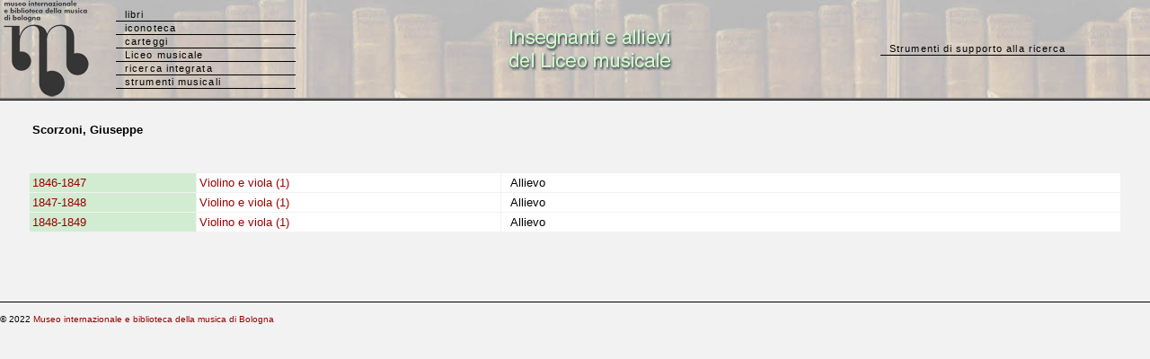

--- FILE ---
content_type: text/html
request_url: http://www.bibliotecamusica.it/cmbm/scripts/vellani/schedn.asp?id=9227
body_size: 4216
content:

<!DOCTYPE HTML PUBLIC "-//W3C//DTD HTML 4.0 Transitional//EN">

<HTML>

<HEAD>

<META HTTP-EQUIV="Content-Type" CONTENT="text/html;charset=windows-1252">

<TITLE>Museo internazionale e biblioteca della musica - Liceo musicale</TITLE>

<link rel="stylesheet" href="/cmbm/css/stilecat.css">


<script type=text/javascript>
<!--
function move(x) {
document.MovePage.action1.value=x
document.MovePage.submit()
}



//-->
</script>



</HEAD>

<body topmargin="0" leftmargin="0" marginwidth="0" marginheight="0" bgcolor="#F2F2F2">
<table background="/cmbm/images/bibliobg.jpg" width="100%" cellpadding="0" cellspacing="0">
  <tr> 
    <td width="129" align="center"> <a href="http://www.museibologna.it/musica/documenti/53237"><img class="immagini" name="logo" border="0" src="/cmbm/images/MMmarchionero23.jpg"></a> 
    </td>
       <td valign="middle" width="200"> 
      <ul id="minitabs">
        <li><a href="/cmbm/scripts/gaspari/src_aut.asp">libri</a></li>
        <li><a href="/cmbm/scripts/quadri/search.asp">iconoteca</a></li>
        <li><a href="/cmbm/scripts/lettere/search.asp">carteggi</a></li>
        <li><a href="/cmbm/scripts/vellani/index.asp">Liceo musicale</a></li>
	<li><a href="/cmbm/scripts/search.asp">ricerca integrata</a></li>
		<li><a href="/cmbm/scripts/strumenti/search.asp">strumenti musicali</a></li>
      </ul>
    </td>
    <td align="center">
     <img src="/cmbm/images/titlev.gif" align="center">
    </td>
        <td width="300" align="left" valign="middle"> 
      <ul id="minitabs">
        <li><a href="../../tools/index.asp">Strumenti di supporto alla ricerca</a></li>
      </ul>
    </td>
  </tr>
   </table>
<img src="/cmbm/images/bargrey.gif" width="100%" height="2" align="top"><img src="/cmbm/images/barblack.gif" width="100%" height="1" align="top"><br>


<table border="0" cellspacing="1" cellpadding="3" height="40" width="95%" align="center">
<tr>
<td>
</td>


<!-- *****************************************     Paginazione sup.     ****************************************************** -->

  <tr>
    <td valign="middle" width="26%" height="49"> <b>Scorzoni, Giuseppe</b></td>
    

 </tr>
</table>

<form name="mulsel" method="GET" action="scheda.asp" onSubmit="return controllo(this)">


  <table border="0" cellspacing="1" cellpadding="3" width="95%" height="59" align="center">
    <tr>
      <th width="139">&nbsp; </th>
      <th width="258" height="10">&nbsp;</th>
      <th width="532" height="10">&nbsp; </th>
      
    </tr>
    
    <tr>
      <td width="139" bgcolor=#D2ECD2 align="left"><a href=scheda.asp?id=43>1846-1847</a> 
      </td>
      <td width="258" bgcolor="#FFFFFF"><a href=scheds.asp?id=32>Violino e viola (1)</a></td>
      <td width="532" bgcolor="#FFFFFF">&nbsp; Allievo  </td>
      
    </tr>
    
    <tr>
      <td width="139" bgcolor=#D2ECD2 align="left"><a href=scheda.asp?id=44>1847-1848</a> 
      </td>
      <td width="258" bgcolor="#FFFFFF"><a href=scheds.asp?id=32>Violino e viola (1)</a></td>
      <td width="532" bgcolor="#FFFFFF">&nbsp; Allievo  </td>
      
    </tr>
    
    <tr>
      <td width="139" bgcolor=#D2ECD2 align="left"><a href=scheda.asp?id=45>1848-1849</a> 
      </td>
      <td width="258" bgcolor="#FFFFFF"><a href=scheds.asp?id=32>Violino e viola (1)</a></td>
      <td width="532" bgcolor="#FFFFFF">&nbsp; Allievo  </td>
      
    </tr>
    
  </table>
</form>

<table border="0" cellspacing="1" cellpadding="3" width="95%" align="center">
  <tr>
    <td valign="middle" width="26%" height="49">  </td>
    <td valign="middle" width="74%" height="49"> </td>
  </tr>
</table>

<!-- ***************************************     Connessione (chiusura)  *********************************************  --> 



<!--  ***************************************      Piè di pagina        *********************************************** -->

<p>
<img src="/cmbm/images/barblack.gif" width=100% height=1 border=0>
</p>
<p> <font size="1">&copy; 2022 <a href="http://www.museibologna.it/musica/documenti/56399">Museo 
internazionale e biblioteca della musica di Bologna</a></font>
</p>
</BODY>
<!-- Progetto, realizzazione e sviluppo DB e applicazione ASP by Alfredo Vitolo -->
</HTML>